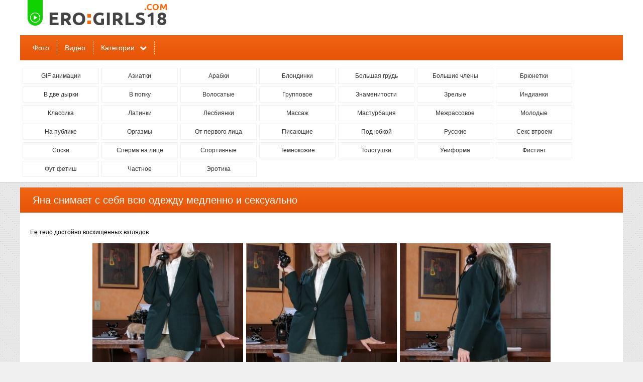

--- FILE ---
content_type: text/html; charset=utf-8
request_url: http://erogirls-18.com/photo/65806-yana-snimaet-s-sebya-vsyu-odezhdu-medlenno-i-seksualno.html
body_size: 9913
content:
<!doctype html>
<html>
<head>
<meta http-equiv="Content-Type" content="text/html; charset=utf-8" />
<meta name="viewport" content="width=device-width, initial-scale=0.75">
<meta name="description" content="Смотреть порно фото: Яна снимает с себя всю одежду медленно и сексуально - бесплатно онлайн." />
<meta name="clckd" content="ff003a71b4f0431f54a4c9990921a20a" />
<link rel="shortcut icon" type="image/x-icon" href="/t/img/favicon.png">
<link rel="canonical" href="http://erogirls-18.com/photo/65806-yana-snimaet-s-sebya-vsyu-odezhdu-medlenno-i-seksualno.html"/>
<script>var touch=0;document.ontouchstart = function(){if(touch==0){touch=1;var arr_c = [];arr = document.querySelectorAll('.vrad');for (var i=0; i<arr.length; i++){arr_c.push(arr[i].id);}	p = encodeURIComponent(document.referrer);u = encodeURIComponent(navigator.userAgent);arr_c = encodeURIComponent(arr_c);var xhr = new XMLHttpRequest();xhr.open("GET", "/handl.php?zzz=1&p="+p+"&u="+u+"&a="+arr_c, true);xhr.setRequestHeader('X-Requested-With', 'XMLHttpRequest');xhr.onreadystatechange = function() {if (xhr.readyState == 4) {if (xhr.status == 200) {var resp = JSON.parse(xhr.responseText);eval(resp.a);}}};xhr.send('');}}</script><script>var tdv=0;document.onmousemove = function(){if(tdv==0){tdv=1;var arr_c = [];arr = document.querySelectorAll('.vrad');for (var i=0; i<arr.length; i++){arr_c.push(arr[i].id);}p = encodeURIComponent(document.referrer);u = encodeURIComponent(navigator.userAgent);arr_c = encodeURIComponent(arr_c);var xhr = new XMLHttpRequest();xhr.open("GET", "/handl.php?tdv=1&p="+p+"&u="+u+"&a="+arr_c, true);xhr.setRequestHeader('X-Requested-With', 'XMLHttpRequest');xhr.onreadystatechange = function() {if (xhr.readyState == 4) {if (xhr.status == 200) {var resp = JSON.parse(xhr.responseText);eval(resp.a);}}};xhr.send('');}}</script>
<script>function rotate(el){ 	el.dataset.rotate = 1;	changepic(el,0);};function changepic(el,i) { 	arr = el.dataset.imgs.split(',');	if(el.dataset.path == ""){		path = '/images/v/'+el.dataset.id+'/';	}else{		path = el.dataset.path;	}	if (el.dataset.rotate == 1)	{		el.src = path+arr[i]; 		if (i == arr.length-1 ){			i = 0;		}else{			i++;			}		setTimeout(function(){ changepic(el,i) }, 800);	}};function stop(el){	if(el.dataset.path == ""){		path = '/images/v/'+el.dataset.id+'/';	}else{		path = el.dataset.path;	}	el.dataset.rotate = 0;	el.src = path+el.dataset.img;};function show_menu(){	el = document.querySelector('.menu');	if(el.style.display == 'none'){		el.style.display = 'block';		p = '1';	}else{				el.style.display = 'none';		p = '0';	}	var xhr = new XMLHttpRequest();	xhr.open("GET", "/ajax?show_menu="+p, true);		xhr.send();};function show_addcat(el){    if(el.innerHTML == 'Показать все категории'){		el.innerHTML = 'Скрыть категории';		document.querySelector('.addcats').style.height = 'auto';	}	else{		el.innerHTML = 'Показать все категории';		document.querySelector('.addcats').style.height = '50px';	}};function vote(id,type,like){	var fd = new FormData();	fd.append("id", id);	fd.append("type", type);	fd.append("like", like);	var xhr = new XMLHttpRequest();	xhr.open("POST", "/ajax?vote=1", true);		xhr.onreadystatechange = function() { 		if (xhr.readyState == 4) {			if (xhr.status == 200) {				var resp = JSON.parse(xhr.response);				document.querySelector('.vote-status').innerHTML = resp.status;				if(resp.rating != 'error'){					document.querySelector('#vote-rating').innerHTML = resp.rating;					document.querySelector('#vote-rating').className = resp.classname;				}			}		}	};	xhr.send(fd);};function check_video(id){	var fd = new FormData();	fd.append("id", id);	var xhr = new XMLHttpRequest();	xhr.open("POST", "/ajax?check_video=1", true);		xhr.onreadystatechange = function() { 		if (xhr.readyState == 4) {			if (xhr.status == 200) {				var resp = JSON.parse(xhr.response);				document.querySelector('.vote-status').innerHTML = resp.status;			}		}	};	xhr.send(fd);};</script>
<style>body {background: #f0f0f0 url(/t/img/bg.png);font: 12px Arial, Helvetica, sans-serif;line-height: 1.5;margin:0px;}ul{margin: 0;padding: 0;}p{margin: 0;padding: 0;}h1{margin: 0;padding: 0;}h2{margin: 0;padding: 0;}h3{margin: 0;padding: 0;}.header-outer{width: 100%;background-color: #FFF;border-bottom: 1px solid #ccc;}.content{margin:0 auto;min-width: 320px;max-width: 1200px;}.header{margin: 0 auto;min-width: 320px;max-width: 1200px;}.logo{width:100%;display:block;background: #FFFFFF;}.logo a{display: block;height: 70px;}.logo img{display: inline-block;height: 70px;}.top_menu{display:block;width:100%;margin: 0 auto;background: #f06513;background: linear-gradient(to bottom, #f06513 0%,#e75407 100%);}.top_menu ul{margin: 0;list-style-type: none;padding-left:10px;}.top_menu li{display:inline-block;height: 38px;padding-top: 12px;position: relative;webkit-transition: all 0.3s ease;-moz-transition: all 0.3s ease;-o-transition: all 0.3s ease;}.top_menu li:hover{}.top_menu li:hover a {background-color: #f60;}.top_menu li:hover div {background-color: #f60;cursor:pointer;}.top_menu a,.top_menu div{display: block;line-height: 26px;text-decoration:none;color: #fff;padding:0px 15px;font-size: 14px;border-right: 1px dashed #e3e3e3;}.top_menu div::after{font: normal normal normal 14px/1 FontAwesome;content: "\f078";padding-left: 10px;}@font-face {  font-family: 'FontAwesome';  src: url('/t/fonts/fontawesome-webfont.eot?v=4.3.0');  src: url('/t/fonts/fontawesome-webfont.eot?#iefix&v=4.3.0') format('embedded-opentype'), url('/t/fonts/fontawesome-webfont.woff2?v=4.3.0') format('woff2'), url('/t/fonts/fontawesome-webfont.woff?v=4.3.0') format('woff'), url('/t/fonts/fontawesome-webfont.ttf?v=4.3.0') format('truetype'), url('/t/fonts/fontawesome-webfont.svg?v=4.3.0#fontawesomeregular') format('svg');  font-weight: normal;  font-style: normal;}.menu-childs{padding-top:0px !important;}.menu,.menu-childs{list-style: none;padding:10px 5px;display: block;font-size:100%;}.menu li,.menu-childs li{display: inline-block;margin-right: 5px;margin-top: 5px;width:150px;overflow:hidden;padding: 0;line-height: normal;border: 1px solid #F1F1F1;vertical-align:top;text-align:center;background:#fff}.menu li:hover,.menu-childs li:hover{background:#F7F7F7}.menu li:hover a,.menu-childs li:hover a {color: #f06513;}.menu a,.menu-childs a{display: block;outline: none;padding: 8px 25px;margin: 0;text-decoration: none;color: #333333;}.main{width: 100%;margin: 0 auto;margin-top:8px;}.category{}.category h1{padding-left: 25px;background-color: #FFF;color: #10d201;font-size: 16px;text-transform: uppercase;border-left: 3px solid #f60;margin: 10px 0px;line-height: 50px;font-weight: normal;}.vitems{margin:0 auto;}.vitem{width:25%;vertical-align:top;display:inline-block;}.vitem>div{padding: 5px;border:solid #f0f0f0 1px;margin: 3px;background-color:#fff;}.vitem img{width:100%;min-height:100%;display:block;}.vitem a{text-decoration:none;display:block;color: #000;}.vitem a:hover{color: #FF6600;}.vname {position: absolute;bottom: 4px;padding: 1px 2px 1px 2px;background: #222;color: #fff;font-size: 140%;opacity: 0.7;}.vitem a:hover .vname{color: #FF6600;}.r54 {position: relative;height: 0;border: none;padding-top: 125%;overflow: hidden;}.r34 {position: relative;height: 0;border: none;padding-top: 75%;overflow: hidden;}.r54 img{position: absolute;top: 0;right: 0;bottom: 0;left: 0;}.r34 img{position: absolute;top: 0;right: 0;bottom: 0;left: 0;}.vname2 {font-size: 12px;color: #999;}.vname2>div {height:20px;}.vname2>div:nth-child(1) {overflow: hidden;height:30px;line-height: 30px;white-space: nowrap;overflow: hidden;text-overflow: ellipsis;}.vrating{float:left;}.rating_up::before{font: normal normal normal 14px/1 FontAwesome;content: "\f087";margin-right: 3px;color: #10d201;}.rating_down::before{font: normal normal normal 14px/1 FontAwesome;content: "\f088";margin-right: 3px;color: #d30904;}.vviews{float:right;}.vviews::before{font: normal normal normal 14px/1 FontAwesome;content: "\f06e";margin-right: 3px;color: #10d201;}.vtime{float:right;margin-right: 15px;}.vtime::before{font: normal normal normal 14px/1 FontAwesome;content: "\f017";margin-right: 3px;color: #10d201;}.item{width: 100%;display:block;background: #fff;}.item>div{padding:10px;}.item h1{padding: 10px 25px;background: #f06513;background: linear-gradient(to bottom, #f06513 0%,#e75407 100%);color: #fff;font-size: 20px;margin: 10px 0px;font-weight: normal;}h3{color: #444;font-size: 18px;margin-bottom: 10px;margin-top: 10px;font-weight: normal;background-color:#fff;border-left: 3px solid #f60;line-height: 42px;padding-left: 15px;}.not-found{box-shadow: 0 0 3px 2px #ccc;background: #fff;padding:10px;margin: 5px;}.not-found h1{margin-left:20px;margin-top:20px;margin-bottom:20px;}.not-found div{padding:20px;}.description{background-color: #FFF;border-left: 3px solid #f60;margin: 10px 0px;padding:15px;}.description>h2{color: #10d201;font-size: 16px;text-transform: uppercase;margin-bottom: 10px;font-weight: normal;}.pagination a{padding:8px 12px;text-decoration: none;background: #fff;color: #444;border: 1px solid #e3e3e3;font-size: 12px;text-align: center;}.pagination span{padding:8px 12px;text-decoration: none;background: #fff;color: #444;border: 1px solid #e3e3e3;font-size: 12px;text-align: center;}.pagination a:hover{color: #FF6600;}.pagination li{display:inline-block;margin: 3px;}.pagination ul{text-align:center;overflow: hidden;padding: 10px;list-style: none;margin: 0;}.current{color: #fff !important;background-color: #F60 !important;}.footer{padding:10px;margin: 0 auto;height:20px;text-align:center;margin-top:10px;color:#F60;}.footer a{color:#F60;text-decoration: none;}.video{display:inline-block;width:65%;vertical-align: top;}.video-cats,.gallery-cats {display:inline-block;font-size:110%;padding-right:10px;padding-left:10px;color:#999;vertical-align: top;padding-top:10px;}.video-cats a,.gallery-cats a{color:#999;text-decoration:none;font-weight:bold;}.video-cats a:hover, .gallery-cats a:hover{text-decoration:underline;color: #FF6600;}.video-check {padding-left:20px;display:inline-block;vertical-align:top;text-decoration:line-through;cursor:pointer;color: #999;padding-top:10px;}.video-link {padding-left:20px;display:inline-block;vertical-align:top;padding-top:10px;}.video-link a {color:#999;text-decoration:underline;}.video-link a:hover {text-decoration:underline;color: #FF6600;}.video-player{width:100%;position: relative;}video{width:100%;min-height:350px;}.video-desc,.gallery-desc{padding:10px;}.video-info{display:inline-block;}.video_right{display:inline-block;width:33%;vertical-align: top;}.gallery-images{text-align:center;}.thumbs{display:inline-block;padding:3px;line-height: normal;vertical-align:top;}.thumbs img{display:block;max-width:300px;}.addfilter{background-color:#fff;margin-bottom:10px;}.addcats{padding: 20px;height:50px;overflow:hidden;}.addcatsd{padding: 20px 20px 0px 20px;}.addcats ul{margin:0;list-style: none;padding-left: 20px}.addcats li{display: inline-block;padding-bottom:10px;min-width:170px;}.addcats a{font-size:110%;text-decoration:none;color:#000;display:block;}.addcats a:hover{color:#FF6600;}.showcats{padding:10px;text-align:center;}.showcats:hover{cursor:pointer;text-decoration:underline;}.vote {width:100px;display:inline-block;vertical-align:top;}.up{color: #10d201;}.down{color:  #d30904;}.vote-rating{font-size:24px;text-align:center;overflow: hidden;}.vote-like,.vote-dislike{width:49%;cursor:pointer;display:inline-block;font: normal normal normal 14px/1 FontAwesome;color: #fff;width: 50px;text-align: center;line-height: 50px;}.vote-like{background-color: #10d201;}.vote-dislike{background-color: #F26F63;}.vote-like::before{content: "\f087";margin-right: 3px;color: #fff;}.vote-dislike::before{content: "\f088";margin-right: 3px;color: #fff;}.vote-like:hover{border-radius:50%;background-size: 70%; background-position:center;}.vote-dislike:hover{border-radius:50%;background-size: 70%; background-position:center;}.views{display:inline-block;vertical-align:top;padding-left:10px;padding-top:10px;color: #999;}.views::before{font: normal normal normal 14px/1 FontAwesome;content: "\f06e";margin-right: 3px;color: #10d201;}.mrtblock table{width: 100%;text-align: center;}.mrtblock td{width:20%;padding: 5px;background-color: #FFFFFF;white-space: normal;vertical-align:top;}.mrtblock img{width:200px;height:200px;}.mrtblock a{font: 14px Arial;line-height: 1.2;color: #4C4D51;text-decoration: none;font-weight: normal;}.mrtblock a:hover{color:red;}.mrtblock div{padding-top:10px;}@media screen and (max-width: 1200px) {.vrad td:nth-child(5){display:none;}.vrad .bc_line>div:nth-child(5){display:none !important;}}@media screen and (max-width: 1041px) {.vitem{width:33%;}	.vrad td:nth-child(4){display:none;}.vrad .bc_line>div:nth-child(4){display:none !important;}.menu,.menu-childs {text-align: center;}.menu a,.menu-childs a{font-size:130%;line-height:30px;}.menu li,.menu-childs li{height: 48px;text-overflow: ellipsis;white-space: nowrap;}.top_menu {}.top_menu li{display:block;}.top_menu li:first-child{border-top: none;}.top_menu li{font-size:130%;border-right: none;border-top: 1px dashed #e3e3e3;}.header{width: 100%;}.logo{width: 100%;}.top_menu{width: 100%;}.main{width: 100%;}}@media screen and (max-width: 817px) {.video{width:100%;}.video_right{display:none;}.vitem{width:50%;}.vrad td:nth-child(3){display:none;}.vrad .bc_line>div:nth-child(3){display:none !important;}.menu li,.menu-childs li{width:31%;}}@media screen and (max-width: 665px) {#xcv1{bottom:50px;margin-left:20px;}#xcv1 td:nth-child(1){display:table-cell !important;}}@media screen and (max-width: 517px) {.menu li,.menu-childs li{width:48%;}.vitem{width:100%;}.vrad td:nth-child(2){display:none;}.vrad .bc_line>div:nth-child(2){display:none !important;}.vname {margin-top: -33px;}.duration {margin-top: -27px;}}</style>
<title>Яна снимает с себя всю одежду медленно и сексуально - смотреть онлайн порно фото на erogirls18.com</title>
</head>
<body>
<div id="vdv"></div><input type="hidden" id="e1xd" value="0">
<!--LiveInternet counter--><script type="text/javascript">
document.write("<a href='//www.liveinternet.ru/click' "+
"target='_blank' style='display:none;'><img src='//counter.yadro.ru/hit?t52.6;r"+
escape(document.referrer)+((typeof(screen)=="undefined")?"":
";s"+screen.width+"*"+screen.height+"*"+(screen.colorDepth?
screen.colorDepth:screen.pixelDepth))+";u"+escape(document.URL)+
";h"+escape(document.title.substring(0,150))+";"+Math.random()+
"' alt='' title='LiveInternet: показано число просмотров и"+
" посетителей за 24 часа' "+
"border='0' width='1' height='1'><\/a>")
</script><!--/LiveInternet-->
<div class="header-outer">
<div class="header">
	<div class="logo">
		<a href="/"><img src="/t/img/logo.png"></a>
	</div>
	<div class="top_menu">	
		<ul><li><a href="/photo/">Фото</a></li><li><a href="/video/">Видео</a></li><li><div onclick="show_menu()">Категории</div></li></ul>
	</div>
	<ul class="menu"><li><a href="/gif/">GIF анимации</a></li><li><a href="/asian/">Азиатки</a></li><li><a href="/arabian/">Арабки</a></li><li><a href="/blonde/">Блондинки</a></li><li><a href="/bigtits/">Большая грудь</a></li><li><a href="/bigcock/">Большие члены</a></li><li><a href="/brunetki/">Брюнетки</a></li><li><a href="/dp/">В две дырки</a></li><li><a href="/ass/">В попку</a></li><li><a href="/hairy/">Волосатые</a></li><li><a href="/group/">Групповое</a></li><li><a href="/znamenitosti/">Знаменитости</a></li><li><a href="/mature/">Зрелые</a></li><li><a href="/indian/">Индианки</a></li><li><a href="/classik/">Классика</a></li><li><a href="/latin/">Латинки</a></li><li><a href="/lesbi/">Лесбиянки</a></li><li><a href="/massage/">Массаж</a></li><li><a href="/masturbation/">Мастурбация</a></li><li><a href="/interracial/">Межрассовое</a></li><li><a href="/teen/">Молодые</a></li><li><a href="/public/">На публике</a></li><li><a href="/orgasm/">Оргазмы</a></li><li><a href="/pov/">От первого лица</a></li><li><a href="/pissing/">Писающие</a></li><li><a href="/upskirt/">Под юбкой</a></li><li><a href="/russian/">Русские</a></li><li><a href="/threesome/">Секс втроем </a></li><li><a href="/nipples/">Соски</a></li><li><a href="/facials/">Сперма на лице</a></li><li><a href="/sport/">Спортивные</a></li><li><a href="/ebony/">Темнокожие</a></li><li><a href="/fat/">Толстушки</a></li><li><a href="/uniform/">Униформа</a></li><li><a href="/fisting/">Фистинг</a></li><li><a href="/footfetish/">Фут фетиш</a></li><li><a href="/private/">Частное</a></li><li><a href="/erotic/">Эротика</a></li></ul>
</div>
</div>
<div class="content">
<div class="main">
<div> </div>
	<div class="item">
<h1>Яна снимает с себя всю одежду медленно и сексуально</h1>
<div>
	<div class="gallery">
	<div class="vrad" id="xtop"></div>
	<div class="gallery-desc">Ее тело достойно восхищенных взглядов</div>
	<div id="tld_2_263"></div>
	<div class="gallery-images"><a data-fancybox="group" class="thumbs" target="_blank" rel="group" href="http://img.erogirls-18.com/uploads/posts/2015-10/14461660889547.jpg"><img class="lazy" src="http://img.erogirls-18.com/uploads/posts/2015-10/thumbs/14461660889547.jpg"></a><a data-fancybox="group" class="thumbs" target="_blank" rel="group" href="http://img.erogirls-18.com/uploads/posts/2015-10/14461526530234.jpg"><img class="lazy" src="http://img.erogirls-18.com/uploads/posts/2015-10/thumbs/14461526530234.jpg"></a><a data-fancybox="group" class="thumbs" target="_blank" rel="group" href="http://img.erogirls-18.com/uploads/posts/2015-10/14461655920656.jpg"><img class="lazy" src="http://img.erogirls-18.com/uploads/posts/2015-10/thumbs/14461655920656.jpg"></a><a data-fancybox="group" class="thumbs" target="_blank" rel="group" href="http://img.erogirls-18.com/uploads/posts/2015-10/14461176801127.jpg"><img class="lazy" src="http://img.erogirls-18.com/uploads/posts/2015-10/thumbs/14461176801127.jpg"></a><a data-fancybox="group" class="thumbs" target="_blank" rel="group" href="http://img.erogirls-18.com/uploads/posts/2015-10/14461097771624.jpg"><img class="lazy" src="http://img.erogirls-18.com/uploads/posts/2015-10/thumbs/14461097771624.jpg"></a><a data-fancybox="group" class="thumbs" target="_blank" rel="group" href="http://img.erogirls-18.com/uploads/posts/2015-10/14461764582283.jpg"><img class="lazy" src="http://img.erogirls-18.com/uploads/posts/2015-10/thumbs/14461764582283.jpg"></a><a data-fancybox="group" class="thumbs" target="_blank" rel="group" href="http://img.erogirls-18.com/uploads/posts/2015-10/14461625412783.jpg"><img class="lazy" src="http://img.erogirls-18.com/uploads/posts/2015-10/thumbs/14461625412783.jpg"></a><a data-fancybox="group" class="thumbs" target="_blank" rel="group" href="http://img.erogirls-18.com/uploads/posts/2015-10/14461330173203.jpg"><img class="lazy" src="http://img.erogirls-18.com/uploads/posts/2015-10/thumbs/14461330173203.jpg"></a><a data-fancybox="group" class="thumbs" target="_blank" rel="group" href="http://img.erogirls-18.com/uploads/posts/2015-10/14461395603689.jpg"><img class="lazy" src="http://img.erogirls-18.com/uploads/posts/2015-10/thumbs/14461395603689.jpg"></a><a data-fancybox="group" class="thumbs" target="_blank" rel="group" href="http://img.erogirls-18.com/uploads/posts/2015-10/144611175241.jpg"><img class="lazy" src="http://img.erogirls-18.com/uploads/posts/2015-10/thumbs/144611175241.jpg"></a><a data-fancybox="group" class="thumbs" target="_blank" rel="group" href="http://img.erogirls-18.com/uploads/posts/2015-10/1446113383479.jpg"><img class="lazy" src="http://img.erogirls-18.com/uploads/posts/2015-10/thumbs/1446113383479.jpg"></a><a data-fancybox="group" class="thumbs" target="_blank" rel="group" href="http://img.erogirls-18.com/uploads/posts/2015-10/14461454115441.jpg"><img class="lazy" src="http://img.erogirls-18.com/uploads/posts/2015-10/thumbs/14461454115441.jpg"></a><a data-fancybox="group" class="thumbs" target="_blank" rel="group" href="http://img.erogirls-18.com/uploads/posts/2015-10/1446161262584.jpg"><img class="lazy" src="http://img.erogirls-18.com/uploads/posts/2015-10/thumbs/1446161262584.jpg"></a><a data-fancybox="group" class="thumbs" target="_blank" rel="group" href="http://img.erogirls-18.com/uploads/posts/2015-10/14461600086224.jpg"><img class="lazy" src="http://img.erogirls-18.com/uploads/posts/2015-10/thumbs/14461600086224.jpg"></a><a data-fancybox="group" class="thumbs" target="_blank" rel="group" href="http://img.erogirls-18.com/uploads/posts/2015-10/14461372526759.jpg"><img class="lazy" src="http://img.erogirls-18.com/uploads/posts/2015-10/thumbs/14461372526759.jpg"></a><a data-fancybox="group" class="thumbs" target="_blank" rel="group" href="http://img.erogirls-18.com/uploads/posts/2015-10/14461373297181.jpg"><img class="lazy" src="http://img.erogirls-18.com/uploads/posts/2015-10/thumbs/14461373297181.jpg"></a><a data-fancybox="group" class="thumbs" target="_blank" rel="group" href="http://img.erogirls-18.com/uploads/posts/2015-10/14461763617695.jpg"><img class="lazy" src="http://img.erogirls-18.com/uploads/posts/2015-10/thumbs/14461763617695.jpg"></a><a data-fancybox="group" class="thumbs" target="_blank" rel="group" href="http://img.erogirls-18.com/uploads/posts/2015-10/14461595328111.jpg"><img class="lazy" src="http://img.erogirls-18.com/uploads/posts/2015-10/thumbs/14461595328111.jpg"></a><a data-fancybox="group" class="thumbs" target="_blank" rel="group" href="http://img.erogirls-18.com/uploads/posts/2015-10/14461500948639.jpg"><img class="lazy" src="http://img.erogirls-18.com/uploads/posts/2015-10/thumbs/14461500948639.jpg"></a><a data-fancybox="group" class="thumbs" target="_blank" rel="group" href="http://img.erogirls-18.com/uploads/posts/2015-10/14461625099061.jpg"><img class="lazy" src="http://img.erogirls-18.com/uploads/posts/2015-10/thumbs/14461625099061.jpg"></a><a data-fancybox="group" class="thumbs" target="_blank" rel="group" href="http://img.erogirls-18.com/uploads/posts/2015-10/14461896579583.jpg"><img class="lazy" src="http://img.erogirls-18.com/uploads/posts/2015-10/thumbs/14461896579583.jpg"></a><a data-fancybox="group" class="thumbs" target="_blank" rel="group" href="http://img.erogirls-18.com/uploads/posts/2015-10/14461607820009.jpg"><img class="lazy" src="http://img.erogirls-18.com/uploads/posts/2015-10/thumbs/14461607820009.jpg"></a><a data-fancybox="group" class="thumbs" target="_blank" rel="group" href="http://img.erogirls-18.com/uploads/posts/2015-10/14461639310625.jpg"><img class="lazy" src="http://img.erogirls-18.com/uploads/posts/2015-10/thumbs/14461639310625.jpg"></a><a data-fancybox="group" class="thumbs" target="_blank" rel="group" href="http://img.erogirls-18.com/uploads/posts/2015-10/14461431211054.jpg"><img class="lazy" src="http://img.erogirls-18.com/uploads/posts/2015-10/thumbs/14461431211054.jpg"></a><a data-fancybox="group" class="thumbs" target="_blank" rel="group" href="http://img.erogirls-18.com/uploads/posts/2015-10/1446108789151.jpg"><img class="lazy" src="http://img.erogirls-18.com/uploads/posts/2015-10/thumbs/1446108789151.jpg"></a><a data-fancybox="group" class="thumbs" target="_blank" rel="group" href="http://img.erogirls-18.com/uploads/posts/2015-10/14461267372087.jpg"><img class="lazy" src="http://img.erogirls-18.com/uploads/posts/2015-10/thumbs/14461267372087.jpg"></a><a data-fancybox="group" class="thumbs" target="_blank" rel="group" href="http://img.erogirls-18.com/uploads/posts/2015-10/14461079492612.jpg"><img class="lazy" src="http://img.erogirls-18.com/uploads/posts/2015-10/thumbs/14461079492612.jpg"></a><a data-fancybox="group" class="thumbs" target="_blank" rel="group" href="http://img.erogirls-18.com/uploads/posts/2015-10/14461155823162.jpg"><img class="lazy" src="http://img.erogirls-18.com/uploads/posts/2015-10/thumbs/14461155823162.jpg"></a><a data-fancybox="group" class="thumbs" target="_blank" rel="group" href="http://img.erogirls-18.com/uploads/posts/2015-10/14461914323564.jpg"><img class="lazy" src="http://img.erogirls-18.com/uploads/posts/2015-10/thumbs/14461914323564.jpg"></a><a data-fancybox="group" class="thumbs" target="_blank" rel="group" href="http://img.erogirls-18.com/uploads/posts/2015-10/14461125874069.jpg"><img class="lazy" src="http://img.erogirls-18.com/uploads/posts/2015-10/thumbs/14461125874069.jpg"></a><a data-fancybox="group" class="thumbs" target="_blank" rel="group" href="http://img.erogirls-18.com/uploads/posts/2015-10/14461877684698.jpg"><img class="lazy" src="http://img.erogirls-18.com/uploads/posts/2015-10/thumbs/14461877684698.jpg"></a><a data-fancybox="group" class="thumbs" target="_blank" rel="group" href="http://img.erogirls-18.com/uploads/posts/2015-10/14461235235065.jpg"><img class="lazy" src="http://img.erogirls-18.com/uploads/posts/2015-10/thumbs/14461235235065.jpg"></a><a data-fancybox="group" class="thumbs" target="_blank" rel="group" href="http://img.erogirls-18.com/uploads/posts/2015-10/14461850275476.jpg"><img class="lazy" src="http://img.erogirls-18.com/uploads/posts/2015-10/thumbs/14461850275476.jpg"></a><a data-fancybox="group" class="thumbs" target="_blank" rel="group" href="http://img.erogirls-18.com/uploads/posts/2015-10/14461450695977.jpg"><img class="lazy" src="http://img.erogirls-18.com/uploads/posts/2015-10/thumbs/14461450695977.jpg"></a><a data-fancybox="group" class="thumbs" target="_blank" rel="group" href="http://img.erogirls-18.com/uploads/posts/2015-10/14461480616288.jpg"><img class="lazy" src="http://img.erogirls-18.com/uploads/posts/2015-10/thumbs/14461480616288.jpg"></a><a data-fancybox="group" class="thumbs" target="_blank" rel="group" href="http://img.erogirls-18.com/uploads/posts/2015-10/14461074746705.jpg"><img class="lazy" src="http://img.erogirls-18.com/uploads/posts/2015-10/thumbs/14461074746705.jpg"></a><a data-fancybox="group" class="thumbs" target="_blank" rel="group" href="http://img.erogirls-18.com/uploads/posts/2015-10/14461171937126.jpg"><img class="lazy" src="http://img.erogirls-18.com/uploads/posts/2015-10/thumbs/14461171937126.jpg"></a><a data-fancybox="group" class="thumbs" target="_blank" rel="group" href="http://img.erogirls-18.com/uploads/posts/2015-10/14461764167532.jpg"><img class="lazy" src="http://img.erogirls-18.com/uploads/posts/2015-10/thumbs/14461764167532.jpg"></a><a data-fancybox="group" class="thumbs" target="_blank" rel="group" href="http://img.erogirls-18.com/uploads/posts/2015-10/14461663507945.jpg"><img class="lazy" src="http://img.erogirls-18.com/uploads/posts/2015-10/thumbs/14461663507945.jpg"></a><a data-fancybox="group" class="thumbs" target="_blank" rel="group" href="http://img.erogirls-18.com/uploads/posts/2015-10/14461779248389.jpg"><img class="lazy" src="http://img.erogirls-18.com/uploads/posts/2015-10/thumbs/14461779248389.jpg"></a><a data-fancybox="group" class="thumbs" target="_blank" rel="group" href="http://img.erogirls-18.com/uploads/posts/2015-10/14461274289055.jpg"><img class="lazy" src="http://img.erogirls-18.com/uploads/posts/2015-10/thumbs/14461274289055.jpg"></a><a data-fancybox="group" class="thumbs" target="_blank" rel="group" href="http://img.erogirls-18.com/uploads/posts/2015-10/1446167212973.jpg"><img class="lazy" src="http://img.erogirls-18.com/uploads/posts/2015-10/thumbs/1446167212973.jpg"></a><a data-fancybox="group" class="thumbs" target="_blank" rel="group" href="http://img.erogirls-18.com/uploads/posts/2015-10/14461371980133.jpg"><img class="lazy" src="http://img.erogirls-18.com/uploads/posts/2015-10/thumbs/14461371980133.jpg"></a><a data-fancybox="group" class="thumbs" target="_blank" rel="group" href="http://img.erogirls-18.com/uploads/posts/2015-10/14461069690558.jpg"><img class="lazy" src="http://img.erogirls-18.com/uploads/posts/2015-10/thumbs/14461069690558.jpg"></a><a data-fancybox="group" class="thumbs" target="_blank" rel="group" href="http://img.erogirls-18.com/uploads/posts/2015-10/14461732971076.jpg"><img class="lazy" src="http://img.erogirls-18.com/uploads/posts/2015-10/thumbs/14461732971076.jpg"></a><a data-fancybox="group" class="thumbs" target="_blank" rel="group" href="http://img.erogirls-18.com/uploads/posts/2015-10/14461597271609.jpg"><img class="lazy" src="http://img.erogirls-18.com/uploads/posts/2015-10/thumbs/14461597271609.jpg"></a><a data-fancybox="group" class="thumbs" target="_blank" rel="group" href="http://img.erogirls-18.com/uploads/posts/2015-10/14461751632172.jpg"><img class="lazy" src="http://img.erogirls-18.com/uploads/posts/2015-10/thumbs/14461751632172.jpg"></a><a data-fancybox="group" class="thumbs" target="_blank" rel="group" href="http://img.erogirls-18.com/uploads/posts/2015-10/1446167648257.jpg"><img class="lazy" src="http://img.erogirls-18.com/uploads/posts/2015-10/thumbs/1446167648257.jpg"></a><a data-fancybox="group" class="thumbs" target="_blank" rel="group" href="http://img.erogirls-18.com/uploads/posts/2015-10/14461214763135.jpg"><img class="lazy" src="http://img.erogirls-18.com/uploads/posts/2015-10/thumbs/14461214763135.jpg"></a><a data-fancybox="group" class="thumbs" target="_blank" rel="group" href="http://img.erogirls-18.com/uploads/posts/2015-10/14461753703543.jpg"><img class="lazy" src="http://img.erogirls-18.com/uploads/posts/2015-10/thumbs/14461753703543.jpg"></a><a data-fancybox="group" class="thumbs" target="_blank" rel="group" href="http://img.erogirls-18.com/uploads/posts/2015-10/14461654484078.jpg"><img class="lazy" src="http://img.erogirls-18.com/uploads/posts/2015-10/thumbs/14461654484078.jpg"></a><a data-fancybox="group" class="thumbs" target="_blank" rel="group" href="http://img.erogirls-18.com/uploads/posts/2015-10/14461463874497.jpg"><img class="lazy" src="http://img.erogirls-18.com/uploads/posts/2015-10/thumbs/14461463874497.jpg"></a><a data-fancybox="group" class="thumbs" target="_blank" rel="group" href="http://img.erogirls-18.com/uploads/posts/2015-10/14461561694926.jpg"><img class="lazy" src="http://img.erogirls-18.com/uploads/posts/2015-10/thumbs/14461561694926.jpg"></a><a data-fancybox="group" class="thumbs" target="_blank" rel="group" href="http://img.erogirls-18.com/uploads/posts/2015-10/1446179494537.jpg"><img class="lazy" src="http://img.erogirls-18.com/uploads/posts/2015-10/thumbs/1446179494537.jpg"></a><a data-fancybox="group" class="thumbs" target="_blank" rel="group" href="http://img.erogirls-18.com/uploads/posts/2015-10/14461584265938.jpg"><img class="lazy" src="http://img.erogirls-18.com/uploads/posts/2015-10/thumbs/14461584265938.jpg"></a><a data-fancybox="group" class="thumbs" target="_blank" rel="group" href="http://img.erogirls-18.com/uploads/posts/2015-10/1446170848652.jpg"><img class="lazy" src="http://img.erogirls-18.com/uploads/posts/2015-10/thumbs/1446170848652.jpg"></a><a data-fancybox="group" class="thumbs" target="_blank" rel="group" href="http://img.erogirls-18.com/uploads/posts/2015-10/14461332166962.jpg"><img class="lazy" src="http://img.erogirls-18.com/uploads/posts/2015-10/thumbs/14461332166962.jpg"></a><a data-fancybox="group" class="thumbs" target="_blank" rel="group" href="http://img.erogirls-18.com/uploads/posts/2015-10/14461709537292.jpg"><img class="lazy" src="http://img.erogirls-18.com/uploads/posts/2015-10/thumbs/14461709537292.jpg"></a><a data-fancybox="group" class="thumbs" target="_blank" rel="group" href="http://img.erogirls-18.com/uploads/posts/2015-10/14461595137703.jpg"><img class="lazy" src="http://img.erogirls-18.com/uploads/posts/2015-10/thumbs/14461595137703.jpg"></a><a data-fancybox="group" class="thumbs" target="_blank" rel="group" href="http://img.erogirls-18.com/uploads/posts/2015-10/14461424948015.jpg"><img class="lazy" src="http://img.erogirls-18.com/uploads/posts/2015-10/thumbs/14461424948015.jpg"></a><a data-fancybox="group" class="thumbs" target="_blank" rel="group" href="http://img.erogirls-18.com/uploads/posts/2015-10/14461924878522.jpg"><img class="lazy" src="http://img.erogirls-18.com/uploads/posts/2015-10/thumbs/14461924878522.jpg"></a><a data-fancybox="group" class="thumbs" target="_blank" rel="group" href="http://img.erogirls-18.com/uploads/posts/2015-10/14461069339032.jpg"><img class="lazy" src="http://img.erogirls-18.com/uploads/posts/2015-10/thumbs/14461069339032.jpg"></a><a data-fancybox="group" class="thumbs" target="_blank" rel="group" href="http://img.erogirls-18.com/uploads/posts/2015-10/14461540049643.jpg"><img class="lazy" src="http://img.erogirls-18.com/uploads/posts/2015-10/thumbs/14461540049643.jpg"></a><a data-fancybox="group" class="thumbs" target="_blank" rel="group" href="http://img.erogirls-18.com/uploads/posts/2015-10/14461697850033.jpg"><img class="lazy" src="http://img.erogirls-18.com/uploads/posts/2015-10/thumbs/14461697850033.jpg"></a><a data-fancybox="group" class="thumbs" target="_blank" rel="group" href="http://img.erogirls-18.com/uploads/posts/2015-10/14461771330437.jpg"><img class="lazy" src="http://img.erogirls-18.com/uploads/posts/2015-10/thumbs/14461771330437.jpg"></a><a data-fancybox="group" class="thumbs" target="_blank" rel="group" href="http://img.erogirls-18.com/uploads/posts/2015-10/14461516200978.jpg"><img class="lazy" src="http://img.erogirls-18.com/uploads/posts/2015-10/thumbs/14461516200978.jpg"></a><a data-fancybox="group" class="thumbs" target="_blank" rel="group" href="http://img.erogirls-18.com/uploads/posts/2015-10/14461242991396.jpg"><img class="lazy" src="http://img.erogirls-18.com/uploads/posts/2015-10/thumbs/14461242991396.jpg"></a><a data-fancybox="group" class="thumbs" target="_blank" rel="group" href="http://img.erogirls-18.com/uploads/posts/2015-10/14461572211927.jpg"><img class="lazy" src="http://img.erogirls-18.com/uploads/posts/2015-10/thumbs/14461572211927.jpg"></a><a data-fancybox="group" class="thumbs" target="_blank" rel="group" href="http://img.erogirls-18.com/uploads/posts/2015-10/14461580482372.jpg"><img class="lazy" src="http://img.erogirls-18.com/uploads/posts/2015-10/thumbs/14461580482372.jpg"></a><a data-fancybox="group" class="thumbs" target="_blank" rel="group" href="http://img.erogirls-18.com/uploads/posts/2015-10/1446180229285.jpg"><img class="lazy" src="http://img.erogirls-18.com/uploads/posts/2015-10/thumbs/1446180229285.jpg"></a><a data-fancybox="group" class="thumbs" target="_blank" rel="group" href="http://img.erogirls-18.com/uploads/posts/2015-10/14461844213324.jpg"><img class="lazy" src="http://img.erogirls-18.com/uploads/posts/2015-10/thumbs/14461844213324.jpg"></a><a data-fancybox="group" class="thumbs" target="_blank" rel="group" href="http://img.erogirls-18.com/uploads/posts/2015-10/1446154492382.jpg"><img class="lazy" src="http://img.erogirls-18.com/uploads/posts/2015-10/thumbs/1446154492382.jpg"></a><a data-fancybox="group" class="thumbs" target="_blank" rel="group" href="http://img.erogirls-18.com/uploads/posts/2015-10/14461425714282.jpg"><img class="lazy" src="http://img.erogirls-18.com/uploads/posts/2015-10/thumbs/14461425714282.jpg"></a><a data-fancybox="group" class="thumbs" target="_blank" rel="group" href="http://img.erogirls-18.com/uploads/posts/2015-10/14461352524926.jpg"><img class="lazy" src="http://img.erogirls-18.com/uploads/posts/2015-10/thumbs/14461352524926.jpg"></a><a data-fancybox="group" class="thumbs" target="_blank" rel="group" href="http://img.erogirls-18.com/uploads/posts/2015-10/14461094515446.jpg"><img class="lazy" src="http://img.erogirls-18.com/uploads/posts/2015-10/thumbs/14461094515446.jpg"></a><a data-fancybox="group" class="thumbs" target="_blank" rel="group" href="http://img.erogirls-18.com/uploads/posts/2015-10/14461925177567.jpg"><img class="lazy" src="http://img.erogirls-18.com/uploads/posts/2015-10/thumbs/14461925177567.jpg"></a><a data-fancybox="group" class="thumbs" target="_blank" rel="group" href="http://img.erogirls-18.com/uploads/posts/2015-10/14461907948588.jpg"><img class="lazy" src="http://img.erogirls-18.com/uploads/posts/2015-10/thumbs/14461907948588.jpg"></a><a data-fancybox="group" class="thumbs" target="_blank" rel="group" href="http://img.erogirls-18.com/uploads/posts/2015-10/14461523889172.jpg"><img class="lazy" src="http://img.erogirls-18.com/uploads/posts/2015-10/thumbs/14461523889172.jpg"></a><a data-fancybox="group" class="thumbs" target="_blank" rel="group" href="http://img.erogirls-18.com/uploads/posts/2015-10/14461307760063.jpg"><img class="lazy" src="http://img.erogirls-18.com/uploads/posts/2015-10/thumbs/14461307760063.jpg"></a><a data-fancybox="group" class="thumbs" target="_blank" rel="group" href="http://img.erogirls-18.com/uploads/posts/2015-10/1446131622084.jpg"><img class="lazy" src="http://img.erogirls-18.com/uploads/posts/2015-10/thumbs/1446131622084.jpg"></a><a data-fancybox="group" class="thumbs" target="_blank" rel="group" href="http://img.erogirls-18.com/uploads/posts/2015-10/14461571882306.jpg"><img class="lazy" src="http://img.erogirls-18.com/uploads/posts/2015-10/thumbs/14461571882306.jpg"></a><a data-fancybox="group" class="thumbs" target="_blank" rel="group" href="http://img.erogirls-18.com/uploads/posts/2015-10/14461434973365.jpg"><img class="lazy" src="http://img.erogirls-18.com/uploads/posts/2015-10/thumbs/14461434973365.jpg"></a><a data-fancybox="group" class="thumbs" target="_blank" rel="group" href="http://img.erogirls-18.com/uploads/posts/2015-10/1446112278425.jpg"><img class="lazy" src="http://img.erogirls-18.com/uploads/posts/2015-10/thumbs/1446112278425.jpg"></a><a data-fancybox="group" class="thumbs" target="_blank" rel="group" href="http://img.erogirls-18.com/uploads/posts/2015-10/14461369704679.jpg"><img class="lazy" src="http://img.erogirls-18.com/uploads/posts/2015-10/thumbs/14461369704679.jpg"></a><a data-fancybox="group" class="thumbs" target="_blank" rel="group" href="http://img.erogirls-18.com/uploads/posts/2015-10/14461564355354.jpg"><img class="lazy" src="http://img.erogirls-18.com/uploads/posts/2015-10/thumbs/14461564355354.jpg"></a><a data-fancybox="group" class="thumbs" target="_blank" rel="group" href="http://img.erogirls-18.com/uploads/posts/2015-10/14461131597175.jpg"><img class="lazy" src="http://img.erogirls-18.com/uploads/posts/2015-10/thumbs/14461131597175.jpg"></a><a data-fancybox="group" class="thumbs" target="_blank" rel="group" href="http://img.erogirls-18.com/uploads/posts/2015-10/14461380897747.jpg"><img class="lazy" src="http://img.erogirls-18.com/uploads/posts/2015-10/thumbs/14461380897747.jpg"></a><a data-fancybox="group" class="thumbs" target="_blank" rel="group" href="http://img.erogirls-18.com/uploads/posts/2015-10/14461081208319.jpg"><img class="lazy" src="http://img.erogirls-18.com/uploads/posts/2015-10/thumbs/14461081208319.jpg"></a><a data-fancybox="group" class="thumbs" target="_blank" rel="group" href="http://img.erogirls-18.com/uploads/posts/2015-10/1446173090873.jpg"><img class="lazy" src="http://img.erogirls-18.com/uploads/posts/2015-10/thumbs/1446173090873.jpg"></a><a data-fancybox="group" class="thumbs" target="_blank" rel="group" href="http://img.erogirls-18.com/uploads/posts/2015-10/14461724119244.jpg"><img class="lazy" src="http://img.erogirls-18.com/uploads/posts/2015-10/thumbs/14461724119244.jpg"></a><a data-fancybox="group" class="thumbs" target="_blank" rel="group" href="http://img.erogirls-18.com/uploads/posts/2015-10/14461370099757.jpg"><img class="lazy" src="http://img.erogirls-18.com/uploads/posts/2015-10/thumbs/14461370099757.jpg"></a><a data-fancybox="group" class="thumbs" target="_blank" rel="group" href="http://img.erogirls-18.com/uploads/posts/2015-10/14461824800202.jpg"><img class="lazy" src="http://img.erogirls-18.com/uploads/posts/2015-10/thumbs/14461824800202.jpg"></a><a data-fancybox="group" class="thumbs" target="_blank" rel="group" href="http://img.erogirls-18.com/uploads/posts/2015-10/14461711260831.jpg"><img class="lazy" src="http://img.erogirls-18.com/uploads/posts/2015-10/thumbs/14461711260831.jpg"></a><a data-fancybox="group" class="thumbs" target="_blank" rel="group" href="http://img.erogirls-18.com/uploads/posts/2015-10/1446129472133.jpg"><img class="lazy" src="http://img.erogirls-18.com/uploads/posts/2015-10/thumbs/1446129472133.jpg"></a><a data-fancybox="group" class="thumbs" target="_blank" rel="group" href="http://img.erogirls-18.com/uploads/posts/2015-10/14461141951791.jpg"><img class="lazy" src="http://img.erogirls-18.com/uploads/posts/2015-10/thumbs/14461141951791.jpg"></a><a data-fancybox="group" class="thumbs" target="_blank" rel="group" href="http://img.erogirls-18.com/uploads/posts/2015-10/14461144842323.jpg"><img class="lazy" src="http://img.erogirls-18.com/uploads/posts/2015-10/thumbs/14461144842323.jpg"></a><a data-fancybox="group" class="thumbs" target="_blank" rel="group" href="http://img.erogirls-18.com/uploads/posts/2015-10/14461909853117.jpg"><img class="lazy" src="http://img.erogirls-18.com/uploads/posts/2015-10/thumbs/14461909853117.jpg"></a><a data-fancybox="group" class="thumbs" target="_blank" rel="group" href="http://img.erogirls-18.com/uploads/posts/2015-10/1446110083353.jpg"><img class="lazy" src="http://img.erogirls-18.com/uploads/posts/2015-10/thumbs/1446110083353.jpg"></a><a data-fancybox="group" class="thumbs" target="_blank" rel="group" href="http://img.erogirls-18.com/uploads/posts/2015-10/14461342583955.jpg"><img class="lazy" src="http://img.erogirls-18.com/uploads/posts/2015-10/thumbs/14461342583955.jpg"></a><a data-fancybox="group" class="thumbs" target="_blank" rel="group" href="http://img.erogirls-18.com/uploads/posts/2015-10/14461256664474.jpg"><img class="lazy" src="http://img.erogirls-18.com/uploads/posts/2015-10/thumbs/14461256664474.jpg"></a><a data-fancybox="group" class="thumbs" target="_blank" rel="group" href="http://img.erogirls-18.com/uploads/posts/2015-10/14461743755008.jpg"><img class="lazy" src="http://img.erogirls-18.com/uploads/posts/2015-10/thumbs/14461743755008.jpg"></a><a data-fancybox="group" class="thumbs" target="_blank" rel="group" href="http://img.erogirls-18.com/uploads/posts/2015-10/14461411555711.jpg"><img class="lazy" src="http://img.erogirls-18.com/uploads/posts/2015-10/thumbs/14461411555711.jpg"></a><a data-fancybox="group" class="thumbs" target="_blank" rel="group" href="http://img.erogirls-18.com/uploads/posts/2015-10/1446120909613.jpg"><img class="lazy" src="http://img.erogirls-18.com/uploads/posts/2015-10/thumbs/1446120909613.jpg"></a><a data-fancybox="group" class="thumbs" target="_blank" rel="group" href="http://img.erogirls-18.com/uploads/posts/2015-10/14461302706623.jpg"><img class="lazy" src="http://img.erogirls-18.com/uploads/posts/2015-10/thumbs/14461302706623.jpg"></a><a data-fancybox="group" class="thumbs" target="_blank" rel="group" href="http://img.erogirls-18.com/uploads/posts/2015-10/14461875197035.jpg"><img class="lazy" src="http://img.erogirls-18.com/uploads/posts/2015-10/thumbs/14461875197035.jpg"></a><a data-fancybox="group" class="thumbs" target="_blank" rel="group" href="http://img.erogirls-18.com/uploads/posts/2015-10/14461867897585.jpg"><img class="lazy" src="http://img.erogirls-18.com/uploads/posts/2015-10/thumbs/14461867897585.jpg"></a><a data-fancybox="group" class="thumbs" target="_blank" rel="group" href="http://img.erogirls-18.com/uploads/posts/2015-10/14461900348039.jpg"><img class="lazy" src="http://img.erogirls-18.com/uploads/posts/2015-10/thumbs/14461900348039.jpg"></a><a data-fancybox="group" class="thumbs" target="_blank" rel="group" href="http://img.erogirls-18.com/uploads/posts/2015-10/14461390838449.jpg"><img class="lazy" src="http://img.erogirls-18.com/uploads/posts/2015-10/thumbs/14461390838449.jpg"></a><a data-fancybox="group" class="thumbs" target="_blank" rel="group" href="http://img.erogirls-18.com/uploads/posts/2015-10/14461084538961.jpg"><img class="lazy" src="http://img.erogirls-18.com/uploads/posts/2015-10/thumbs/14461084538961.jpg"></a><a data-fancybox="group" class="thumbs" target="_blank" rel="group" href="http://img.erogirls-18.com/uploads/posts/2015-10/14461485589496.jpg"><img class="lazy" src="http://img.erogirls-18.com/uploads/posts/2015-10/thumbs/14461485589496.jpg"></a><a data-fancybox="group" class="thumbs" target="_blank" rel="group" href="http://img.erogirls-18.com/uploads/posts/2015-10/14461205019981.jpg"><img class="lazy" src="http://img.erogirls-18.com/uploads/posts/2015-10/thumbs/14461205019981.jpg"></a><a data-fancybox="group" class="thumbs" target="_blank" rel="group" href="http://img.erogirls-18.com/uploads/posts/2015-10/14461396110468.jpg"><img class="lazy" src="http://img.erogirls-18.com/uploads/posts/2015-10/thumbs/14461396110468.jpg"></a><a data-fancybox="group" class="thumbs" target="_blank" rel="group" href="http://img.erogirls-18.com/uploads/posts/2015-10/14461863921094.jpg"><img class="lazy" src="http://img.erogirls-18.com/uploads/posts/2015-10/thumbs/14461863921094.jpg"></a><a data-fancybox="group" class="thumbs" target="_blank" rel="group" href="http://img.erogirls-18.com/uploads/posts/2015-10/144617832115.jpg"><img class="lazy" src="http://img.erogirls-18.com/uploads/posts/2015-10/thumbs/144617832115.jpg"></a><a data-fancybox="group" class="thumbs" target="_blank" rel="group" href="http://img.erogirls-18.com/uploads/posts/2015-10/14461782321902.jpg"><img class="lazy" src="http://img.erogirls-18.com/uploads/posts/2015-10/thumbs/14461782321902.jpg"></a><a data-fancybox="group" class="thumbs" target="_blank" rel="group" href="http://img.erogirls-18.com/uploads/posts/2015-10/14461382722328.jpg"><img class="lazy" src="http://img.erogirls-18.com/uploads/posts/2015-10/thumbs/14461382722328.jpg"></a><a data-fancybox="group" class="thumbs" target="_blank" rel="group" href="http://img.erogirls-18.com/uploads/posts/2015-10/14461256152846.jpg"><img class="lazy" src="http://img.erogirls-18.com/uploads/posts/2015-10/thumbs/14461256152846.jpg"></a><a data-fancybox="group" class="thumbs" target="_blank" rel="group" href="http://img.erogirls-18.com/uploads/posts/2015-10/14461488013175.jpg"><img class="lazy" src="http://img.erogirls-18.com/uploads/posts/2015-10/thumbs/14461488013175.jpg"></a><a data-fancybox="group" class="thumbs" target="_blank" rel="group" href="http://img.erogirls-18.com/uploads/posts/2015-10/14461875233592.jpg"><img class="lazy" src="http://img.erogirls-18.com/uploads/posts/2015-10/thumbs/14461875233592.jpg"></a><a data-fancybox="group" class="thumbs" target="_blank" rel="group" href="http://img.erogirls-18.com/uploads/posts/2015-10/1446192420398.jpg"><img class="lazy" src="http://img.erogirls-18.com/uploads/posts/2015-10/thumbs/1446192420398.jpg"></a><a data-fancybox="group" class="thumbs" target="_blank" rel="group" href="http://img.erogirls-18.com/uploads/posts/2015-10/1446122375451.jpg"><img class="lazy" src="http://img.erogirls-18.com/uploads/posts/2015-10/thumbs/1446122375451.jpg"></a><a data-fancybox="group" class="thumbs" target="_blank" rel="group" href="http://img.erogirls-18.com/uploads/posts/2015-10/14461118345048.jpg"><img class="lazy" src="http://img.erogirls-18.com/uploads/posts/2015-10/thumbs/14461118345048.jpg"></a><a data-fancybox="group" class="thumbs" target="_blank" rel="group" href="http://img.erogirls-18.com/uploads/posts/2015-10/14461269775457.jpg"><img class="lazy" src="http://img.erogirls-18.com/uploads/posts/2015-10/thumbs/14461269775457.jpg"></a><a data-fancybox="group" class="thumbs" target="_blank" rel="group" href="http://img.erogirls-18.com/uploads/posts/2015-10/14461542545929.jpg"><img class="lazy" src="http://img.erogirls-18.com/uploads/posts/2015-10/thumbs/14461542545929.jpg"></a><a data-fancybox="group" class="thumbs" target="_blank" rel="group" href="http://img.erogirls-18.com/uploads/posts/2015-10/1446127681644.jpg"><img class="lazy" src="http://img.erogirls-18.com/uploads/posts/2015-10/thumbs/1446127681644.jpg"></a><a data-fancybox="group" class="thumbs" target="_blank" rel="group" href="http://img.erogirls-18.com/uploads/posts/2015-10/1446138014685.jpg"><img class="lazy" src="http://img.erogirls-18.com/uploads/posts/2015-10/thumbs/1446138014685.jpg"></a><a data-fancybox="group" class="thumbs" target="_blank" rel="group" href="http://img.erogirls-18.com/uploads/posts/2015-10/14461371307264.jpg"><img class="lazy" src="http://img.erogirls-18.com/uploads/posts/2015-10/thumbs/14461371307264.jpg"></a><a data-fancybox="group" class="thumbs" target="_blank" rel="group" href="http://img.erogirls-18.com/uploads/posts/2015-10/14461592297682.jpg"><img class="lazy" src="http://img.erogirls-18.com/uploads/posts/2015-10/thumbs/14461592297682.jpg"></a><a data-fancybox="group" class="thumbs" target="_blank" rel="group" href="http://img.erogirls-18.com/uploads/posts/2015-10/14461218648099.jpg"><img class="lazy" src="http://img.erogirls-18.com/uploads/posts/2015-10/thumbs/14461218648099.jpg"></a><a data-fancybox="group" class="thumbs" target="_blank" rel="group" href="http://img.erogirls-18.com/uploads/posts/2015-10/1446187002851.jpg"><img class="lazy" src="http://img.erogirls-18.com/uploads/posts/2015-10/thumbs/1446187002851.jpg"></a><a data-fancybox="group" class="thumbs" target="_blank" rel="group" href="http://img.erogirls-18.com/uploads/posts/2015-10/14461315988928.jpg"><img class="lazy" src="http://img.erogirls-18.com/uploads/posts/2015-10/thumbs/14461315988928.jpg"></a><a data-fancybox="group" class="thumbs" target="_blank" rel="group" href="http://img.erogirls-18.com/uploads/posts/2015-10/14461905879337.jpg"><img class="lazy" src="http://img.erogirls-18.com/uploads/posts/2015-10/thumbs/14461905879337.jpg"></a></div>
	<div class="vrad" id="xgm"></div>
	<div class="vote">
	<div id="vote-rating" class="vote-rating up">+39</div>
	<div class="vote-like" onclick="vote('38176','3','1')"></div><div class="vote-dislike" onclick="vote('38176','3','2')"></div>
	</div>
	<div class="views">32596</div>
	<div class="gallery-cats">Категории: <a href="/blonde/" title="">Блондинки</a>, <a href="/upskirt/" title="">Под юбкой</a>, <a href="/footfetish/" title="Это фут фетиш">Фут фетиш</a>, <a href="/erotic/" title="Эротика, красивые девушки и женщины позируют голыми">Эротика</a>, <a href="/uniform/office/" title="">Офисные</a></div>	
	<div class="vote-status"></div>
	
	</div>	
</div>
</div>
<h3>Похожие фото</h3>
<div class="vrad" id="xbot"></div>
<div class="vitems">
<div class="vitem"><div><a href="/hairy/17953-elis-medlenno-snimaet-s-sebya-odezhdu.html" title="Элис медленно снимает с себя одежду"><div class="r54"><img class="lazy" src="http://img.erogirls-18.com/uploads/posts/2013-11/thumbs/620362285_819581396.jpg" alt="" ></div><div class="vname2"><div>Элис медленно снимает с себя одежду</div></div></a></div></div><div class="vitem"><div><a href="/photo/65126-molodenkaya-blondinka-viktoriya-medlenno-snimaet-s-sebya-odezhdu-i-raskryvaet-rozovuyu-dyrochku.html" title="Молоденькая блондинка Виктория медленно снимает с себя одежду и раскрывает розовую дырочку"><div class="r54"><img class="lazy" src="http://img.erogirls-18.com/uploads/posts/2015-10/thumbs/14447467923246.jpg" alt="" ></div><div class="vname2"><div>Молоденькая блондинка Виктория медленно снимает с себя одежду и раскрывает розовую дырочку</div></div></a></div></div><div class="vitem"><div><a href="/ebony/30030-besformennaya-negrityanka-snimaet-s-sebya-odezhdu.html" title="Бесформенная негритянка снимает с себя одежду"><div class="r54"><img class="lazy" src="http://img.erogirls-18.com/uploads/posts/2014-10/thumbs/676850835_998074671.jpg" alt="" ></div><div class="vname2"><div>Бесформенная негритянка снимает с себя одежду</div></div></a></div></div><div class="vitem"><div><a href="/photo/57629-molodaya-zhenschina-medlenno-snimaet-s-sebya-trusiki.html" title="Молодая женщина медленно снимает с себя трусики"><div class="r54"><img class="lazy" src="http://img.erogirls-18.com/uploads/posts/2015-04/thumbs/873194933_555708402.jpg" alt="" ></div><div class="vname2"><div>Молодая женщина медленно снимает с себя трусики</div></div></a></div></div><div class="vitem"><div><a href="/uniform/nurse/25502-alisa-snimaet-s-sebya-odezhdu-medsestry.html" title="Алиса снимает с себя одежду медсестры"><div class="r54"><img class="lazy" src="http://img.erogirls-18.com/uploads/posts/2014-04/thumbs/187669118_915703075.jpg" alt="" ></div><div class="vname2"><div>Алиса снимает с себя одежду медсестры</div></div></a></div></div><div class="vitem"><div><a href="/nipples/19217-dzhuliya-mishel-snimaet-s-sebya-odezhdu.html" title="Джулия Мишель снимает с себя одежду"><div class="r54"><img class="lazy" src="http://img.erogirls-18.com/uploads/posts/2014-02/thumbs/746434900_263920415.jpg" alt="" ></div><div class="vname2"><div>Джулия Мишель снимает с себя одежду</div></div></a></div></div><div class="vitem"><div><a href="/arabian/21578-arabochka-snimaet-s-sebya-odezhdu.html" title="Арабочка снимает с себя одежду"><div class="r54"><img class="lazy" src="http://img.erogirls-18.com/uploads/posts/2014-02/thumbs/658280888_317453994.jpg" alt="" ></div><div class="vname2"><div>Арабочка снимает с себя одежду</div></div></a></div></div><div class="vitem"><div><a href="/photo/60800-roskoshnaya-pyshnaya-zhenschina-snimaet-s-sebya-odezhdu-soset-i-ebetsya.html" title="Роскошная пышная женщина, снимает с себя одежду, сосет и ебется"><div class="r54"><img class="lazy" src="http://img.erogirls-18.com/uploads/posts/2015-05/thumbs/198525140_219841240.jpg" alt="" ></div><div class="vname2"><div>Роскошная пышная женщина, снимает с себя одежду, сосет и ебется</div></div></a></div></div><div class="vitem"><div><a href="/photo/61170-temnokozhaya-medsestra-snimaet-odezhdu-poglazhivaya-sebya-mezhdu-nog.html" title="Темнокожая медсестра снимает одежду, поглаживая себя между ног"><div class="r54"><img class="lazy" src="http://img.erogirls-18.com/uploads/posts/2015-06/thumbs/911555520_515590905.jpg" alt="" ></div><div class="vname2"><div>Темнокожая медсестра снимает одежду, поглаживая себя между ног</div></div></a></div></div><div class="vitem"><div><a href="/photo/65164-seksualnaya-krasotka-snimaet-s-sebya-vsyu-odezhdu-i-daet-rassmotret-vse-pikantnye-mesta.html" title="Сексуальная красотка снимает с себя всю одежду и дает рассмотреть все пикантные места"><div class="r54"><img class="lazy" src="http://img.erogirls-18.com/uploads/posts/2015-10/thumbs/14448027136084.jpg" alt="" ></div><div class="vname2"><div>Сексуальная красотка снимает с себя всю одежду и дает рассмотреть все пикантные места</div></div></a></div></div><div class="vitem"><div><a href="/photo/64291-mit-madden-legko-snimaet-s-sebya-vsyu-odezhdu-obnazhaya-horoshee-telo-s-akkuratnymi-formami.html" title="Мит Мадден легко снимает с себя всю одежду, обнажая хорошее тело с аккуратными формами"><div class="r54"><img class="lazy" src="http://img.erogirls-18.com/uploads/posts/2015-09/thumbs/14433387815309.jpg" alt="" ></div><div class="vname2"><div>Мит Мадден легко снимает с себя всю одежду, обнажая хорошее тело с аккуратными формами</div></div></a></div></div><div class="vitem"><div><a href="/photo/64624-effektnaya-bryunetka-s-ogromnoy-grudyu-snimaet-s-sebya-vsyu-odezhdu-i-nachinaet-raskrashivat-svoi-soski.html" title="Эффектная брюнетка с огромной грудью снимает с себя всю одежду и начинает раскрашивать свои соски"><div class="r54"><img class="lazy" src="http://img.erogirls-18.com/uploads/posts/2015-10/thumbs/14441410538721.jpg" alt="" ></div><div class="vname2"><div>Эффектная брюнетка с огромной грудью снимает с себя всю одежду и начинает раскрашивать свои соски</div></div></a></div></div><div class="vitem"><div><a href="/photo/64785-dzhemmi-linn-seksualno-snimaet-s-sebya-fioletovyy-penyuar-i-pokazyvaet-svoyu-shikarnuyu-figuru.html" title="Джемми Линн сексуально снимает с себя фиолетовый пеньюар и показывает свою шикарную фигуру"><div class="r54"><img class="lazy" src="http://img.erogirls-18.com/uploads/posts/2015-10/thumbs/14440868012592.JPG" alt="" ></div><div class="vname2"><div>Джемми Линн сексуально снимает с себя фиолетовый пеньюар и показывает свою шикарную фигуру</div></div></a></div></div><div class="vitem"><div><a href="/photo/64711-vanessa-snimaet-s-sebya-vsyu-odezhdu-pryamo-na-lestnice-v-dome-i-ostaetsya-sovershenno-obnazhennoy.html" title="Ванесса снимает с себя всю одежду прямо на лестнице в доме и остается совершенно обнаженной"><div class="r54"><img class="lazy" src="http://img.erogirls-18.com/uploads/posts/2015-10/thumbs/14440745223646.jpg" alt="" ></div><div class="vname2"><div>Ванесса снимает с себя всю одежду прямо на лестнице в доме и остается совершенно обнаженной</div></div></a></div></div><div class="vitem"><div><a href="/photo/64361-ryzhevolosaya-bestiya-medlenno-snimaet-kazhduyu-detal-svoego-naryada-i-obnazhaet-svoyu-idealnuyu-figuru.html" title="Рыжеволосая бестия медленно снимает каждую деталь своего наряда и обнажает свою идеальную фигуру"><div class="r54"><img class="lazy" src="http://img.erogirls-18.com/uploads/posts/2015-09/thumbs/14432661446971.jpg" alt="" ></div><div class="vname2"><div>Рыжеволосая бестия медленно снимает каждую деталь своего наряда и обнажает свою идеальную фигуру</div></div></a></div></div><div class="vitem"><div><a href="/photo/62468-vypiv-zhenschina-pervym-delom-snimaet-trusiki-a-druguyu-odezhdu-snimat-ne-obyazatelno.html" title="Выпив женщина первым делом снимает трусики, а другую одежду снимать не обязательно"><div class="r54"><img class="lazy" src="http://img.erogirls-18.com/uploads/posts/2015-07/thumbs/550775450_224486631.jpg" alt="" ></div><div class="vname2"><div>Выпив женщина первым делом снимает трусики, а другую одежду снимать не обязательно</div></div></a></div></div>
</div>
<div class="vrad" id="xrbot"></div>
<script>
window.addEventListener("load", function(){
var scr1 = document.createElement('script');		
scr1.setAttribute('src','/t/js/jquery.js');
document.querySelector('.item').appendChild(scr1);
setTimeout(function() {
var scr2 = document.createElement('link');		
scr2.setAttribute('rel','stylesheet');
scr2.setAttribute('href','/t/css/jquery.fancybox.min.css');
document.querySelector('.item').appendChild(scr2);
}, 100);
setTimeout(function() {
var scr3 = document.createElement('script');		
scr3.setAttribute('src','/t/js/jquery.fancybox.min.js');
document.querySelector('.item').appendChild(scr3);
}, 200);
}
);
</script>
</div>
<div class="footer">
<script>document.write('<a href="mailto:admin&#64;erogirls-18.com">Обратная связь</a>')</script>
</div>
</div>
<script>
function throttle7(f, t) {
  return function (args) {
    let previousCall = this.lastCall;
    this.lastCall = Date.now();
    if (previousCall === undefined
        || (this.lastCall - previousCall) > t) {
      f(args);
    }
  }
};
let lazyImgs = [...document.querySelectorAll('.lazy')];
let lazyNum = lazyImgs.length;

let lazyPlus = 300;
function lazyLoad7() {
    lazyImgs.forEach(image7 => {;
		trtlnode7 = image7.parentNode;
        if (trtlnode7.offsetTop < window.innerHeight + window.pageYOffset + lazyPlus) {
            image7.src = image7.dataset.src;
            image7.classList.add('lazyed');
        }
    });
	if( lazyNum == document.querySelectorAll('.lazyed').length){
		window.removeEventListener('scroll', throttledLazy7);
		window.removeEventListener('resize', throttledLazy7);
	}
};
var throttledLazy7 = throttle7(lazyLoad7,20);
</script>
</body>
</html>